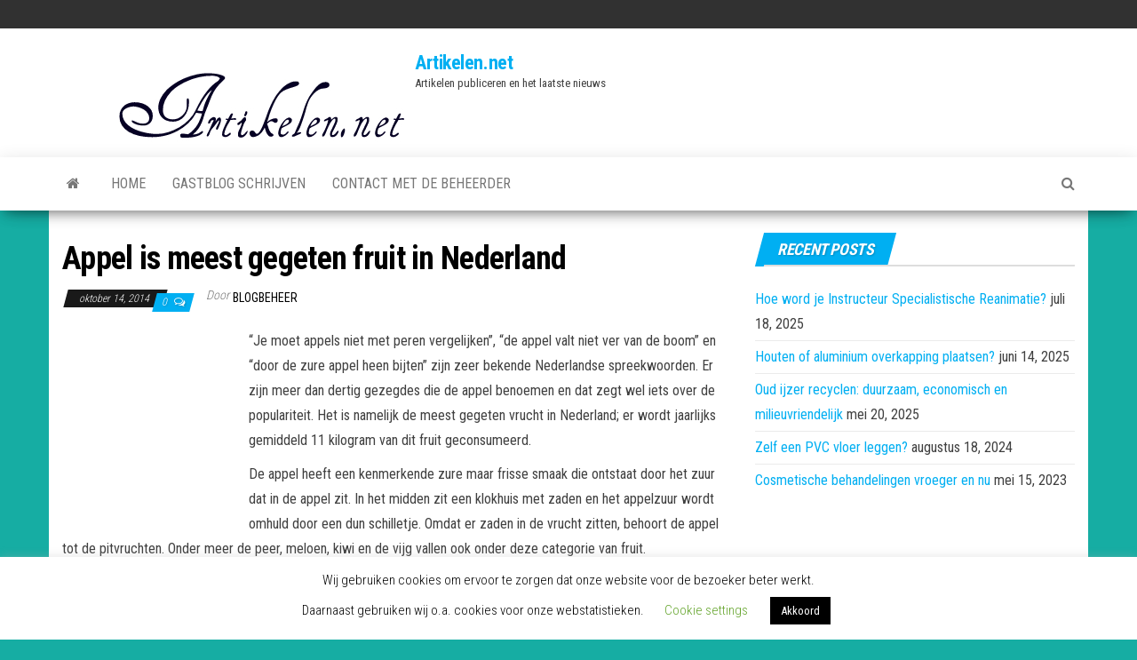

--- FILE ---
content_type: text/html; charset=UTF-8
request_url: https://www.artikelen.net/appel-meest-gegeten-fruit-nederland/
body_size: 15901
content:
<!DOCTYPE html>
<html dir="ltr" lang="nl-NL" prefix="og: https://ogp.me/ns#">
    <head>
        <meta http-equiv="content-type" content="text/html; charset=UTF-8" />
        <meta http-equiv="X-UA-Compatible" content="IE=edge">
        <meta name="viewport" content="width=device-width, initial-scale=1">
        <link rel="pingback" href="https://www.artikelen.net/xmlrpc.php" />
        
        <!--noptimize-->
        <script type = "text/javascript">

            // 
            // Get screen dimensions, device pixel ration and set in a cookie.
            // 
            
                            var screen_width = screen.width;
            
            var devicePixelRatio = window.devicePixelRatio ? window.devicePixelRatio : 1;

            document.cookie = 'resolution=' + screen_width + ',' + devicePixelRatio + '; SameSite=Strict; path=/';

        </script> 
        <!--/noptimize--> <title>Appel is meest gegeten fruit in Nederland | Artikelen.net</title>

		<!-- All in One SEO 4.9.1.1 - aioseo.com -->
	<meta name="robots" content="max-image-preview:large" />
	<meta name="author" content="Blogbeheer"/>
	<link rel="canonical" href="https://www.artikelen.net/appel-meest-gegeten-fruit-nederland/" />
	<meta name="generator" content="All in One SEO (AIOSEO) 4.9.1.1" />
		<meta property="og:locale" content="nl_NL" />
		<meta property="og:site_name" content="Artikelen.net | Artikelen publiceren en het laatste nieuws" />
		<meta property="og:type" content="article" />
		<meta property="og:title" content="Appel is meest gegeten fruit in Nederland | Artikelen.net" />
		<meta property="og:url" content="https://www.artikelen.net/appel-meest-gegeten-fruit-nederland/" />
		<meta property="og:image" content="https://www.artikelen.net/wp-content/uploads/2018/05/New-Project-2.jpg" />
		<meta property="og:image:secure_url" content="https://www.artikelen.net/wp-content/uploads/2018/05/New-Project-2.jpg" />
		<meta property="article:published_time" content="2014-10-14T05:00:46+00:00" />
		<meta property="article:modified_time" content="2014-10-14T05:00:46+00:00" />
		<meta name="twitter:card" content="summary" />
		<meta name="twitter:title" content="Appel is meest gegeten fruit in Nederland | Artikelen.net" />
		<meta name="twitter:image" content="https://www.artikelen.net/wp-content/uploads/2018/05/New-Project-2.jpg" />
		<script type="application/ld+json" class="aioseo-schema">
			{"@context":"https:\/\/schema.org","@graph":[{"@type":"Article","@id":"https:\/\/www.artikelen.net\/appel-meest-gegeten-fruit-nederland\/#article","name":"Appel is meest gegeten fruit in Nederland | Artikelen.net","headline":"Appel is meest gegeten fruit in Nederland","author":{"@id":"https:\/\/www.artikelen.net\/author\/blogbeheer\/#author"},"publisher":{"@id":"https:\/\/www.artikelen.net\/#organization"},"image":{"@type":"ImageObject","url":"https:\/\/www.artikelen.net\/wp-content\/uploads\/2018\/05\/New-Project-2.jpg","@id":"https:\/\/www.artikelen.net\/#articleImage","width":397,"height":105},"datePublished":"2014-10-14T05:00:46+00:00","dateModified":"2014-10-14T05:00:46+00:00","inLanguage":"nl-NL","mainEntityOfPage":{"@id":"https:\/\/www.artikelen.net\/appel-meest-gegeten-fruit-nederland\/#webpage"},"isPartOf":{"@id":"https:\/\/www.artikelen.net\/appel-meest-gegeten-fruit-nederland\/#webpage"},"articleSection":"Recepten"},{"@type":"BreadcrumbList","@id":"https:\/\/www.artikelen.net\/appel-meest-gegeten-fruit-nederland\/#breadcrumblist","itemListElement":[{"@type":"ListItem","@id":"https:\/\/www.artikelen.net#listItem","position":1,"name":"Home","item":"https:\/\/www.artikelen.net","nextItem":{"@type":"ListItem","@id":"https:\/\/www.artikelen.net\/category\/recepten\/#listItem","name":"Recepten"}},{"@type":"ListItem","@id":"https:\/\/www.artikelen.net\/category\/recepten\/#listItem","position":2,"name":"Recepten","item":"https:\/\/www.artikelen.net\/category\/recepten\/","nextItem":{"@type":"ListItem","@id":"https:\/\/www.artikelen.net\/appel-meest-gegeten-fruit-nederland\/#listItem","name":"Appel is meest gegeten fruit in Nederland"},"previousItem":{"@type":"ListItem","@id":"https:\/\/www.artikelen.net#listItem","name":"Home"}},{"@type":"ListItem","@id":"https:\/\/www.artikelen.net\/appel-meest-gegeten-fruit-nederland\/#listItem","position":3,"name":"Appel is meest gegeten fruit in Nederland","previousItem":{"@type":"ListItem","@id":"https:\/\/www.artikelen.net\/category\/recepten\/#listItem","name":"Recepten"}}]},{"@type":"Organization","@id":"https:\/\/www.artikelen.net\/#organization","name":"Artikelen.net","description":"Artikelen publiceren en het laatste nieuws","url":"https:\/\/www.artikelen.net\/","logo":{"@type":"ImageObject","url":"https:\/\/www.artikelen.net\/wp-content\/uploads\/2018\/05\/New-Project-2.jpg","@id":"https:\/\/www.artikelen.net\/appel-meest-gegeten-fruit-nederland\/#organizationLogo","width":397,"height":105},"image":{"@id":"https:\/\/www.artikelen.net\/appel-meest-gegeten-fruit-nederland\/#organizationLogo"}},{"@type":"Person","@id":"https:\/\/www.artikelen.net\/author\/blogbeheer\/#author","url":"https:\/\/www.artikelen.net\/author\/blogbeheer\/","name":"Blogbeheer","image":{"@type":"ImageObject","@id":"https:\/\/www.artikelen.net\/appel-meest-gegeten-fruit-nederland\/#authorImage","url":"https:\/\/secure.gravatar.com\/avatar\/5e5a5999608ed3caf994d9a6b2bec684e97196afd0493d7c4e5f538cf879ba59?s=96&d=mm&r=g","width":96,"height":96,"caption":"Blogbeheer"}},{"@type":"WebPage","@id":"https:\/\/www.artikelen.net\/appel-meest-gegeten-fruit-nederland\/#webpage","url":"https:\/\/www.artikelen.net\/appel-meest-gegeten-fruit-nederland\/","name":"Appel is meest gegeten fruit in Nederland | Artikelen.net","inLanguage":"nl-NL","isPartOf":{"@id":"https:\/\/www.artikelen.net\/#website"},"breadcrumb":{"@id":"https:\/\/www.artikelen.net\/appel-meest-gegeten-fruit-nederland\/#breadcrumblist"},"author":{"@id":"https:\/\/www.artikelen.net\/author\/blogbeheer\/#author"},"creator":{"@id":"https:\/\/www.artikelen.net\/author\/blogbeheer\/#author"},"datePublished":"2014-10-14T05:00:46+00:00","dateModified":"2014-10-14T05:00:46+00:00"},{"@type":"WebSite","@id":"https:\/\/www.artikelen.net\/#website","url":"https:\/\/www.artikelen.net\/","name":"Artikelen.net","description":"Artikelen publiceren en het laatste nieuws","inLanguage":"nl-NL","publisher":{"@id":"https:\/\/www.artikelen.net\/#organization"}}]}
		</script>
		<!-- All in One SEO -->

<link rel='dns-prefetch' href='//fonts.googleapis.com' />
<link rel="alternate" type="application/rss+xml" title="Artikelen.net &raquo; feed" href="https://www.artikelen.net/feed/" />
<link rel="alternate" type="application/rss+xml" title="Artikelen.net &raquo; reacties feed" href="https://www.artikelen.net/comments/feed/" />
<link rel="alternate" type="application/rss+xml" title="Artikelen.net &raquo; Appel is meest gegeten fruit in Nederland reacties feed" href="https://www.artikelen.net/appel-meest-gegeten-fruit-nederland/feed/" />
<link rel="alternate" title="oEmbed (JSON)" type="application/json+oembed" href="https://www.artikelen.net/wp-json/oembed/1.0/embed?url=https%3A%2F%2Fwww.artikelen.net%2Fappel-meest-gegeten-fruit-nederland%2F" />
<link rel="alternate" title="oEmbed (XML)" type="text/xml+oembed" href="https://www.artikelen.net/wp-json/oembed/1.0/embed?url=https%3A%2F%2Fwww.artikelen.net%2Fappel-meest-gegeten-fruit-nederland%2F&#038;format=xml" />
<style id='wp-img-auto-sizes-contain-inline-css' type='text/css'>
img:is([sizes=auto i],[sizes^="auto," i]){contain-intrinsic-size:3000px 1500px}
/*# sourceURL=wp-img-auto-sizes-contain-inline-css */
</style>
<style id='wp-emoji-styles-inline-css' type='text/css'>

	img.wp-smiley, img.emoji {
		display: inline !important;
		border: none !important;
		box-shadow: none !important;
		height: 1em !important;
		width: 1em !important;
		margin: 0 0.07em !important;
		vertical-align: -0.1em !important;
		background: none !important;
		padding: 0 !important;
	}
/*# sourceURL=wp-emoji-styles-inline-css */
</style>
<style id='wp-block-library-inline-css' type='text/css'>
:root{--wp-block-synced-color:#7a00df;--wp-block-synced-color--rgb:122,0,223;--wp-bound-block-color:var(--wp-block-synced-color);--wp-editor-canvas-background:#ddd;--wp-admin-theme-color:#007cba;--wp-admin-theme-color--rgb:0,124,186;--wp-admin-theme-color-darker-10:#006ba1;--wp-admin-theme-color-darker-10--rgb:0,107,160.5;--wp-admin-theme-color-darker-20:#005a87;--wp-admin-theme-color-darker-20--rgb:0,90,135;--wp-admin-border-width-focus:2px}@media (min-resolution:192dpi){:root{--wp-admin-border-width-focus:1.5px}}.wp-element-button{cursor:pointer}:root .has-very-light-gray-background-color{background-color:#eee}:root .has-very-dark-gray-background-color{background-color:#313131}:root .has-very-light-gray-color{color:#eee}:root .has-very-dark-gray-color{color:#313131}:root .has-vivid-green-cyan-to-vivid-cyan-blue-gradient-background{background:linear-gradient(135deg,#00d084,#0693e3)}:root .has-purple-crush-gradient-background{background:linear-gradient(135deg,#34e2e4,#4721fb 50%,#ab1dfe)}:root .has-hazy-dawn-gradient-background{background:linear-gradient(135deg,#faaca8,#dad0ec)}:root .has-subdued-olive-gradient-background{background:linear-gradient(135deg,#fafae1,#67a671)}:root .has-atomic-cream-gradient-background{background:linear-gradient(135deg,#fdd79a,#004a59)}:root .has-nightshade-gradient-background{background:linear-gradient(135deg,#330968,#31cdcf)}:root .has-midnight-gradient-background{background:linear-gradient(135deg,#020381,#2874fc)}:root{--wp--preset--font-size--normal:16px;--wp--preset--font-size--huge:42px}.has-regular-font-size{font-size:1em}.has-larger-font-size{font-size:2.625em}.has-normal-font-size{font-size:var(--wp--preset--font-size--normal)}.has-huge-font-size{font-size:var(--wp--preset--font-size--huge)}.has-text-align-center{text-align:center}.has-text-align-left{text-align:left}.has-text-align-right{text-align:right}.has-fit-text{white-space:nowrap!important}#end-resizable-editor-section{display:none}.aligncenter{clear:both}.items-justified-left{justify-content:flex-start}.items-justified-center{justify-content:center}.items-justified-right{justify-content:flex-end}.items-justified-space-between{justify-content:space-between}.screen-reader-text{border:0;clip-path:inset(50%);height:1px;margin:-1px;overflow:hidden;padding:0;position:absolute;width:1px;word-wrap:normal!important}.screen-reader-text:focus{background-color:#ddd;clip-path:none;color:#444;display:block;font-size:1em;height:auto;left:5px;line-height:normal;padding:15px 23px 14px;text-decoration:none;top:5px;width:auto;z-index:100000}html :where(.has-border-color){border-style:solid}html :where([style*=border-top-color]){border-top-style:solid}html :where([style*=border-right-color]){border-right-style:solid}html :where([style*=border-bottom-color]){border-bottom-style:solid}html :where([style*=border-left-color]){border-left-style:solid}html :where([style*=border-width]){border-style:solid}html :where([style*=border-top-width]){border-top-style:solid}html :where([style*=border-right-width]){border-right-style:solid}html :where([style*=border-bottom-width]){border-bottom-style:solid}html :where([style*=border-left-width]){border-left-style:solid}html :where(img[class*=wp-image-]){height:auto;max-width:100%}:where(figure){margin:0 0 1em}html :where(.is-position-sticky){--wp-admin--admin-bar--position-offset:var(--wp-admin--admin-bar--height,0px)}@media screen and (max-width:600px){html :where(.is-position-sticky){--wp-admin--admin-bar--position-offset:0px}}

/*# sourceURL=wp-block-library-inline-css */
</style><style id='global-styles-inline-css' type='text/css'>
:root{--wp--preset--aspect-ratio--square: 1;--wp--preset--aspect-ratio--4-3: 4/3;--wp--preset--aspect-ratio--3-4: 3/4;--wp--preset--aspect-ratio--3-2: 3/2;--wp--preset--aspect-ratio--2-3: 2/3;--wp--preset--aspect-ratio--16-9: 16/9;--wp--preset--aspect-ratio--9-16: 9/16;--wp--preset--color--black: #000000;--wp--preset--color--cyan-bluish-gray: #abb8c3;--wp--preset--color--white: #ffffff;--wp--preset--color--pale-pink: #f78da7;--wp--preset--color--vivid-red: #cf2e2e;--wp--preset--color--luminous-vivid-orange: #ff6900;--wp--preset--color--luminous-vivid-amber: #fcb900;--wp--preset--color--light-green-cyan: #7bdcb5;--wp--preset--color--vivid-green-cyan: #00d084;--wp--preset--color--pale-cyan-blue: #8ed1fc;--wp--preset--color--vivid-cyan-blue: #0693e3;--wp--preset--color--vivid-purple: #9b51e0;--wp--preset--gradient--vivid-cyan-blue-to-vivid-purple: linear-gradient(135deg,rgb(6,147,227) 0%,rgb(155,81,224) 100%);--wp--preset--gradient--light-green-cyan-to-vivid-green-cyan: linear-gradient(135deg,rgb(122,220,180) 0%,rgb(0,208,130) 100%);--wp--preset--gradient--luminous-vivid-amber-to-luminous-vivid-orange: linear-gradient(135deg,rgb(252,185,0) 0%,rgb(255,105,0) 100%);--wp--preset--gradient--luminous-vivid-orange-to-vivid-red: linear-gradient(135deg,rgb(255,105,0) 0%,rgb(207,46,46) 100%);--wp--preset--gradient--very-light-gray-to-cyan-bluish-gray: linear-gradient(135deg,rgb(238,238,238) 0%,rgb(169,184,195) 100%);--wp--preset--gradient--cool-to-warm-spectrum: linear-gradient(135deg,rgb(74,234,220) 0%,rgb(151,120,209) 20%,rgb(207,42,186) 40%,rgb(238,44,130) 60%,rgb(251,105,98) 80%,rgb(254,248,76) 100%);--wp--preset--gradient--blush-light-purple: linear-gradient(135deg,rgb(255,206,236) 0%,rgb(152,150,240) 100%);--wp--preset--gradient--blush-bordeaux: linear-gradient(135deg,rgb(254,205,165) 0%,rgb(254,45,45) 50%,rgb(107,0,62) 100%);--wp--preset--gradient--luminous-dusk: linear-gradient(135deg,rgb(255,203,112) 0%,rgb(199,81,192) 50%,rgb(65,88,208) 100%);--wp--preset--gradient--pale-ocean: linear-gradient(135deg,rgb(255,245,203) 0%,rgb(182,227,212) 50%,rgb(51,167,181) 100%);--wp--preset--gradient--electric-grass: linear-gradient(135deg,rgb(202,248,128) 0%,rgb(113,206,126) 100%);--wp--preset--gradient--midnight: linear-gradient(135deg,rgb(2,3,129) 0%,rgb(40,116,252) 100%);--wp--preset--font-size--small: 13px;--wp--preset--font-size--medium: 20px;--wp--preset--font-size--large: 36px;--wp--preset--font-size--x-large: 42px;--wp--preset--spacing--20: 0.44rem;--wp--preset--spacing--30: 0.67rem;--wp--preset--spacing--40: 1rem;--wp--preset--spacing--50: 1.5rem;--wp--preset--spacing--60: 2.25rem;--wp--preset--spacing--70: 3.38rem;--wp--preset--spacing--80: 5.06rem;--wp--preset--shadow--natural: 6px 6px 9px rgba(0, 0, 0, 0.2);--wp--preset--shadow--deep: 12px 12px 50px rgba(0, 0, 0, 0.4);--wp--preset--shadow--sharp: 6px 6px 0px rgba(0, 0, 0, 0.2);--wp--preset--shadow--outlined: 6px 6px 0px -3px rgb(255, 255, 255), 6px 6px rgb(0, 0, 0);--wp--preset--shadow--crisp: 6px 6px 0px rgb(0, 0, 0);}:where(.is-layout-flex){gap: 0.5em;}:where(.is-layout-grid){gap: 0.5em;}body .is-layout-flex{display: flex;}.is-layout-flex{flex-wrap: wrap;align-items: center;}.is-layout-flex > :is(*, div){margin: 0;}body .is-layout-grid{display: grid;}.is-layout-grid > :is(*, div){margin: 0;}:where(.wp-block-columns.is-layout-flex){gap: 2em;}:where(.wp-block-columns.is-layout-grid){gap: 2em;}:where(.wp-block-post-template.is-layout-flex){gap: 1.25em;}:where(.wp-block-post-template.is-layout-grid){gap: 1.25em;}.has-black-color{color: var(--wp--preset--color--black) !important;}.has-cyan-bluish-gray-color{color: var(--wp--preset--color--cyan-bluish-gray) !important;}.has-white-color{color: var(--wp--preset--color--white) !important;}.has-pale-pink-color{color: var(--wp--preset--color--pale-pink) !important;}.has-vivid-red-color{color: var(--wp--preset--color--vivid-red) !important;}.has-luminous-vivid-orange-color{color: var(--wp--preset--color--luminous-vivid-orange) !important;}.has-luminous-vivid-amber-color{color: var(--wp--preset--color--luminous-vivid-amber) !important;}.has-light-green-cyan-color{color: var(--wp--preset--color--light-green-cyan) !important;}.has-vivid-green-cyan-color{color: var(--wp--preset--color--vivid-green-cyan) !important;}.has-pale-cyan-blue-color{color: var(--wp--preset--color--pale-cyan-blue) !important;}.has-vivid-cyan-blue-color{color: var(--wp--preset--color--vivid-cyan-blue) !important;}.has-vivid-purple-color{color: var(--wp--preset--color--vivid-purple) !important;}.has-black-background-color{background-color: var(--wp--preset--color--black) !important;}.has-cyan-bluish-gray-background-color{background-color: var(--wp--preset--color--cyan-bluish-gray) !important;}.has-white-background-color{background-color: var(--wp--preset--color--white) !important;}.has-pale-pink-background-color{background-color: var(--wp--preset--color--pale-pink) !important;}.has-vivid-red-background-color{background-color: var(--wp--preset--color--vivid-red) !important;}.has-luminous-vivid-orange-background-color{background-color: var(--wp--preset--color--luminous-vivid-orange) !important;}.has-luminous-vivid-amber-background-color{background-color: var(--wp--preset--color--luminous-vivid-amber) !important;}.has-light-green-cyan-background-color{background-color: var(--wp--preset--color--light-green-cyan) !important;}.has-vivid-green-cyan-background-color{background-color: var(--wp--preset--color--vivid-green-cyan) !important;}.has-pale-cyan-blue-background-color{background-color: var(--wp--preset--color--pale-cyan-blue) !important;}.has-vivid-cyan-blue-background-color{background-color: var(--wp--preset--color--vivid-cyan-blue) !important;}.has-vivid-purple-background-color{background-color: var(--wp--preset--color--vivid-purple) !important;}.has-black-border-color{border-color: var(--wp--preset--color--black) !important;}.has-cyan-bluish-gray-border-color{border-color: var(--wp--preset--color--cyan-bluish-gray) !important;}.has-white-border-color{border-color: var(--wp--preset--color--white) !important;}.has-pale-pink-border-color{border-color: var(--wp--preset--color--pale-pink) !important;}.has-vivid-red-border-color{border-color: var(--wp--preset--color--vivid-red) !important;}.has-luminous-vivid-orange-border-color{border-color: var(--wp--preset--color--luminous-vivid-orange) !important;}.has-luminous-vivid-amber-border-color{border-color: var(--wp--preset--color--luminous-vivid-amber) !important;}.has-light-green-cyan-border-color{border-color: var(--wp--preset--color--light-green-cyan) !important;}.has-vivid-green-cyan-border-color{border-color: var(--wp--preset--color--vivid-green-cyan) !important;}.has-pale-cyan-blue-border-color{border-color: var(--wp--preset--color--pale-cyan-blue) !important;}.has-vivid-cyan-blue-border-color{border-color: var(--wp--preset--color--vivid-cyan-blue) !important;}.has-vivid-purple-border-color{border-color: var(--wp--preset--color--vivid-purple) !important;}.has-vivid-cyan-blue-to-vivid-purple-gradient-background{background: var(--wp--preset--gradient--vivid-cyan-blue-to-vivid-purple) !important;}.has-light-green-cyan-to-vivid-green-cyan-gradient-background{background: var(--wp--preset--gradient--light-green-cyan-to-vivid-green-cyan) !important;}.has-luminous-vivid-amber-to-luminous-vivid-orange-gradient-background{background: var(--wp--preset--gradient--luminous-vivid-amber-to-luminous-vivid-orange) !important;}.has-luminous-vivid-orange-to-vivid-red-gradient-background{background: var(--wp--preset--gradient--luminous-vivid-orange-to-vivid-red) !important;}.has-very-light-gray-to-cyan-bluish-gray-gradient-background{background: var(--wp--preset--gradient--very-light-gray-to-cyan-bluish-gray) !important;}.has-cool-to-warm-spectrum-gradient-background{background: var(--wp--preset--gradient--cool-to-warm-spectrum) !important;}.has-blush-light-purple-gradient-background{background: var(--wp--preset--gradient--blush-light-purple) !important;}.has-blush-bordeaux-gradient-background{background: var(--wp--preset--gradient--blush-bordeaux) !important;}.has-luminous-dusk-gradient-background{background: var(--wp--preset--gradient--luminous-dusk) !important;}.has-pale-ocean-gradient-background{background: var(--wp--preset--gradient--pale-ocean) !important;}.has-electric-grass-gradient-background{background: var(--wp--preset--gradient--electric-grass) !important;}.has-midnight-gradient-background{background: var(--wp--preset--gradient--midnight) !important;}.has-small-font-size{font-size: var(--wp--preset--font-size--small) !important;}.has-medium-font-size{font-size: var(--wp--preset--font-size--medium) !important;}.has-large-font-size{font-size: var(--wp--preset--font-size--large) !important;}.has-x-large-font-size{font-size: var(--wp--preset--font-size--x-large) !important;}
/*# sourceURL=global-styles-inline-css */
</style>

<style id='classic-theme-styles-inline-css' type='text/css'>
/*! This file is auto-generated */
.wp-block-button__link{color:#fff;background-color:#32373c;border-radius:9999px;box-shadow:none;text-decoration:none;padding:calc(.667em + 2px) calc(1.333em + 2px);font-size:1.125em}.wp-block-file__button{background:#32373c;color:#fff;text-decoration:none}
/*# sourceURL=/wp-includes/css/classic-themes.min.css */
</style>
<link rel='stylesheet' id='cookie-law-info-css' href='https://www.artikelen.net/wp-content/plugins/cookie-law-info/legacy/public/css/cookie-law-info-public.css?ver=3.3.8' type='text/css' media='all' />
<link rel='stylesheet' id='cookie-law-info-gdpr-css' href='https://www.artikelen.net/wp-content/plugins/cookie-law-info/legacy/public/css/cookie-law-info-gdpr.css?ver=3.3.8' type='text/css' media='all' />
<link rel='stylesheet' id='mks_shortcodes_fntawsm_css-css' href='https://www.artikelen.net/wp-content/plugins/meks-flexible-shortcodes/css/font-awesome/css/font-awesome.min.css?ver=1.3.8' type='text/css' media='screen' />
<link rel='stylesheet' id='mks_shortcodes_simple_line_icons-css' href='https://www.artikelen.net/wp-content/plugins/meks-flexible-shortcodes/css/simple-line/simple-line-icons.css?ver=1.3.8' type='text/css' media='screen' />
<link rel='stylesheet' id='mks_shortcodes_css-css' href='https://www.artikelen.net/wp-content/plugins/meks-flexible-shortcodes/css/style.css?ver=1.3.8' type='text/css' media='screen' />
<link rel='stylesheet' id='envo-magazine-fonts-css' href='https://fonts.googleapis.com/css?family=Roboto+Condensed%3A300%2C400%2C700&#038;subset=latin%2Clatin-ext' type='text/css' media='all' />
<link rel='stylesheet' id='bootstrap-css' href='https://www.artikelen.net/wp-content/themes/envo-magazine/css/bootstrap.css?ver=3.3.7' type='text/css' media='all' />
<link rel='stylesheet' id='envo-magazine-stylesheet-css' href='https://www.artikelen.net/wp-content/themes/envo-magazine/style.css?ver=1.3.12' type='text/css' media='all' />
<link rel='stylesheet' id='font-awesome-css' href='https://www.artikelen.net/wp-content/themes/envo-magazine/css/font-awesome.min.css?ver=4.7.0' type='text/css' media='all' />
<link rel='stylesheet' id='meks-ads-widget-css' href='https://www.artikelen.net/wp-content/plugins/meks-easy-ads-widget/css/style.css?ver=2.0.9' type='text/css' media='all' />
<link rel='stylesheet' id='meks-themeforest-widget-css' href='https://www.artikelen.net/wp-content/plugins/meks-themeforest-smart-widget/css/style.css?ver=1.6' type='text/css' media='all' />
<script type="text/javascript" src="https://www.artikelen.net/wp-includes/js/jquery/jquery.min.js?ver=3.7.1" id="jquery-core-js"></script>
<script type="text/javascript" src="https://www.artikelen.net/wp-includes/js/jquery/jquery-migrate.min.js?ver=3.4.1" id="jquery-migrate-js"></script>
<script type="text/javascript" id="jquery-js-after">
/* <![CDATA[ */
jQuery(document).ready(function() {
	jQuery(".28fe44d0db627046d4da2392b99c1272").click(function() {
		jQuery.post(
			"https://www.artikelen.net/wp-admin/admin-ajax.php", {
				"action": "quick_adsense_onpost_ad_click",
				"quick_adsense_onpost_ad_index": jQuery(this).attr("data-index"),
				"quick_adsense_nonce": "c852dab33b",
			}, function(response) { }
		);
	});
});

//# sourceURL=jquery-js-after
/* ]]> */
</script>
<script type="text/javascript" id="cookie-law-info-js-extra">
/* <![CDATA[ */
var Cli_Data = {"nn_cookie_ids":[],"cookielist":[],"non_necessary_cookies":[],"ccpaEnabled":"","ccpaRegionBased":"","ccpaBarEnabled":"","strictlyEnabled":["necessary","obligatoire"],"ccpaType":"gdpr","js_blocking":"","custom_integration":"","triggerDomRefresh":"","secure_cookies":""};
var cli_cookiebar_settings = {"animate_speed_hide":"500","animate_speed_show":"500","background":"#FFF","border":"#b1a6a6c2","border_on":"","button_1_button_colour":"#000","button_1_button_hover":"#000000","button_1_link_colour":"#fff","button_1_as_button":"1","button_1_new_win":"","button_2_button_colour":"#333","button_2_button_hover":"#292929","button_2_link_colour":"#444","button_2_as_button":"","button_2_hidebar":"","button_3_button_colour":"#000","button_3_button_hover":"#000000","button_3_link_colour":"#fff","button_3_as_button":"1","button_3_new_win":"","button_4_button_colour":"#000","button_4_button_hover":"#000000","button_4_link_colour":"#62a329","button_4_as_button":"","button_7_button_colour":"#61a229","button_7_button_hover":"#4e8221","button_7_link_colour":"#fff","button_7_as_button":"1","button_7_new_win":"","font_family":"inherit","header_fix":"","notify_animate_hide":"1","notify_animate_show":"","notify_div_id":"#cookie-law-info-bar","notify_position_horizontal":"right","notify_position_vertical":"bottom","scroll_close":"","scroll_close_reload":"","accept_close_reload":"","reject_close_reload":"","showagain_tab":"1","showagain_background":"#fff","showagain_border":"#000","showagain_div_id":"#cookie-law-info-again","showagain_x_position":"100px","text":"#000","show_once_yn":"","show_once":"10000","logging_on":"","as_popup":"","popup_overlay":"1","bar_heading_text":"","cookie_bar_as":"banner","popup_showagain_position":"bottom-right","widget_position":"left"};
var log_object = {"ajax_url":"https://www.artikelen.net/wp-admin/admin-ajax.php"};
//# sourceURL=cookie-law-info-js-extra
/* ]]> */
</script>
<script type="text/javascript" src="https://www.artikelen.net/wp-content/plugins/cookie-law-info/legacy/public/js/cookie-law-info-public.js?ver=3.3.8" id="cookie-law-info-js"></script>
<link rel="https://api.w.org/" href="https://www.artikelen.net/wp-json/" /><link rel="alternate" title="JSON" type="application/json" href="https://www.artikelen.net/wp-json/wp/v2/posts/593" /><link rel="EditURI" type="application/rsd+xml" title="RSD" href="https://www.artikelen.net/xmlrpc.php?rsd" />

<link rel='shortlink' href='https://www.artikelen.net/?p=593' />
<script type="text/javascript">var ajaxurl = "https://www.artikelen.net/wp-admin/admin-ajax.php";</script><!-- auto ad code generated by Easy Google AdSense plugin v1.0.13 --><script async src="https://pagead2.googlesyndication.com/pagead/js/adsbygoogle.js?client=ca-pub-4853479855511907" crossorigin="anonymous"></script><!-- Easy Google AdSense plugin -->	<link rel="preconnect" href="https://fonts.googleapis.com">
	<link rel="preconnect" href="https://fonts.gstatic.com">
	<style type="text/css" id="custom-background-css">
body.custom-background { background-color: #16ada3; }
</style>
	<link rel="icon" href="https://www.artikelen.net/wp-content/uploads/2018/05/cropped-favicon-32x32.jpg" sizes="32x32" />
<link rel="icon" href="https://www.artikelen.net/wp-content/uploads/2018/05/cropped-favicon-192x192.jpg" sizes="192x192" />
<link rel="apple-touch-icon" href="https://www.artikelen.net/wp-content/uploads/2018/05/cropped-favicon-180x180.jpg" />
<meta name="msapplication-TileImage" content="https://www.artikelen.net/wp-content/uploads/2018/05/cropped-favicon-270x270.jpg" />
	<style id="egf-frontend-styles" type="text/css">
		p {} h1 {} h2 {} h3 {} h4 {} h5 {} h6 {} 	</style>
	    </head>
    <body id="blog" class="wp-singular post-template-default single single-post postid-593 single-format-standard custom-background wp-custom-logo wp-theme-envo-magazine">
        <a class="skip-link screen-reader-text" href="#site-content">Ga naar de inhoud</a>            <div class="top-menu" >
        <nav id="top-navigation" class="navbar navbar-inverse bg-dark">     
            <div class="container">   
                <div class="navbar-header">
                    <button type="button" class="navbar-toggle" data-toggle="collapse" data-target=".navbar-2-collapse">
                        <span class="sr-only">Navigatie in-/uitklappen</span>
                        <span class="icon-bar"></span>
                        <span class="icon-bar"></span>
                        <span class="icon-bar"></span>
                    </button>
                </div>
                <div class="collapse navbar-collapse navbar-2-collapse">
                                    </div>
            </div>    
        </nav> 
    </div>
<div class="site-header container-fluid">
    <div class="container" >
        <div class="row" >
            <div class="site-heading " >
                <div class="site-branding-logo">
                    <a href="https://www.artikelen.net/" class="custom-logo-link" rel="home"><img width="397" height="105" src="https://www.artikelen.net/wp-content/uploads/2018/05/New-Project-2.jpg" class="custom-logo" alt="Artikelen.net" decoding="async" srcset="https://www.artikelen.net/wp-content/uploads/2018/05/New-Project-2.jpg 397w, https://www.artikelen.net/wp-content/uploads/2018/05/New-Project-2-300x79.jpg 300w" sizes="(max-width: 397px) 100vw, 397px" /></a>                </div>
                <div class="site-branding-text">
                                            <p class="site-title"><a href="https://www.artikelen.net/" rel="home">Artikelen.net</a></p>
                    
                                            <p class="site-description">
                            Artikelen publiceren en het laatste nieuws                        </p>
                                    </div><!-- .site-branding-text -->
            </div>
            	
        </div>
    </div>
</div>
 
<div class="main-menu">
    <nav id="site-navigation" class="navbar navbar-default">     
        <div class="container">   
            <div class="navbar-header">
                                <button id="main-menu-panel" class="open-panel visible-xs" data-panel="main-menu-panel">
                        <span></span>
                        <span></span>
                        <span></span>
                    </button>
                            </div> 
                        <ul class="nav navbar-nav search-icon navbar-left hidden-xs">
                <li class="home-icon">
                    <a href="https://www.artikelen.net/" title="Artikelen.net">
                        <i class="fa fa-home"></i>
                    </a>
                </li>
            </ul>
            <div class="menu-container"><ul id="menu-main-menu" class="nav navbar-nav navbar-left"><li itemscope="itemscope" itemtype="https://www.schema.org/SiteNavigationElement" id="menu-item-2041" class="menu-item menu-item-type-post_type menu-item-object-page current_page_parent menu-item-2041"><a title="Home" href="https://www.artikelen.net/home-2/">Home</a></li>
<li itemscope="itemscope" itemtype="https://www.schema.org/SiteNavigationElement" id="menu-item-2152" class="menu-item menu-item-type-post_type menu-item-object-page menu-item-2152"><a title="Gastblog schrijven" href="https://www.artikelen.net/gastblog-schrijven/">Gastblog schrijven</a></li>
<li itemscope="itemscope" itemtype="https://www.schema.org/SiteNavigationElement" id="menu-item-3123" class="menu-item menu-item-type-post_type menu-item-object-page menu-item-3123"><a title="Contact met de beheerder" href="https://www.artikelen.net/contact-met-de-beheerder/">Contact met de beheerder</a></li>
</ul></div>            <ul class="nav navbar-nav search-icon navbar-right hidden-xs">
                <li class="top-search-icon">
                    <a href="#">
                        <i class="fa fa-search"></i>
                    </a>
                </li>
                <div class="top-search-box">
                    <form role="search" method="get" id="searchform" class="searchform" action="https://www.artikelen.net/">
				<div>
					<label class="screen-reader-text" for="s">Zoeken naar:</label>
					<input type="text" value="" name="s" id="s" />
					<input type="submit" id="searchsubmit" value="Zoeken" />
				</div>
			</form>                </div>
            </ul>
        </div>
            </nav> 
</div>

<div id="site-content" class="container main-container" role="main">
	<div class="page-area">
		
<!-- start content container -->
<!-- start content container -->
<div class="row">      
	<article class="col-md-8">
		                         
				<div class="post-593 post type-post status-publish format-standard hentry category-recepten">
										<h1 class="single-title">Appel is meest gegeten fruit in Nederland</h1>						<span class="posted-date">
		oktober 14, 2014	</span>
	<span class="comments-meta">
						<a href="https://www.artikelen.net/appel-meest-gegeten-fruit-nederland/#comments" rel="nofollow" title="Reageer opAppel is meest gegeten fruit in Nederland">
					0				</a>
					<i class="fa fa-comments-o"></i>
	</span>
								<span class="author-meta">
			<span class="author-meta-by">Door</span>
			<a href="https://www.artikelen.net/author/blogbeheer/">
				Blogbeheer			</a>
		</span>
						<div class="single-content"> 
						<div class="single-entry-summary">
							 
							<div class="28fe44d0db627046d4da2392b99c1272" data-index="1" style="float: left; margin: 10px 10px 10px 0;">
<script async src="//pagead2.googlesyndication.com/pagead/js/adsbygoogle.js"></script>
<!-- 200x200, gemaakt 22-10-09 Kinderhoek -->
<ins class="adsbygoogle"
     style="display:inline-block;width:200px;height:200px"
     data-ad-client="ca-pub-4853479855511907"
     data-ad-slot="1830243863"></ins>
<script>
(adsbygoogle = window.adsbygoogle || []).push({});
</script>
</div>
<p>“Je moet appels niet met peren vergelijken”, “de appel valt niet ver van de boom” en “door de zure appel heen bijten” zijn zeer bekende Nederlandse spreekwoorden. Er zijn meer dan dertig gezegdes die de appel benoemen en dat zegt wel iets over de populariteit. Het is namelijk de meest gegeten vrucht in Nederland; er wordt jaarlijks gemiddeld 11 kilogram van dit fruit geconsumeerd.</p>
<p>De appel heeft een kenmerkende zure maar frisse smaak die ontstaat door het zuur dat in de appel zit. In het midden zit een klokhuis met zaden en het appelzuur wordt omhuld door een dun schilletje. Omdat er zaden in de vrucht zitten, behoort de appel tot de pitvruchten. Onder meer de peer, meloen, kiwi en de vijg vallen ook onder deze categorie van fruit.</p>
<h2>Nederland, land van de appel?</h2>
<p>Hoewel veel vruchten niet kunnen groeien in Nederland is het klimaat wel degelijk geschikt voor pitvruchten zoals appels en peren. In Utrecht, Flevoland, Noord-Holland en Zeeland wordt geteeld, maar de grootste hoeveelheid komt vanuit de Betuwe. Het overgrote deel van de 365 miljoen kilo appels die in Nederland groeit, wordt geëxporteerd naar het buitenland.</p><div class="28fe44d0db627046d4da2392b99c1272" data-index="2" style="float: right; margin:10px 0 10px 10px;">
<script async src="//pagead2.googlesyndication.com/pagead/js/adsbygoogle.js"></script>
<!-- 200x200, gemaakt 22-10-09 Kinderhoek -->
<ins class="adsbygoogle"
     style="display:inline-block;width:200px;height:200px"
     data-ad-client="ca-pub-4853479855511907"
     data-ad-slot="1830243863"></ins>
<script>
(adsbygoogle = window.adsbygoogle || []).push({});
</script>
</div>
<div class="28fe44d0db627046d4da2392b99c1272" data-index="2" style="float: right; margin:10px 0 10px 10px;">
<script async src="//pagead2.googlesyndication.com/pagead/js/adsbygoogle.js"></script>
<!-- 200x200, gemaakt 22-10-09 Kinderhoek -->
<ins class="adsbygoogle"
     style="display:inline-block;width:200px;height:200px"
     data-ad-client="ca-pub-4853479855511907"
     data-ad-slot="1830243863"></ins>
<script>
(adsbygoogle = window.adsbygoogle || []).push({});
</script>
</div>

<p>Er zijn ook verschillende soorten appels, zo heb je bijvoorbeeld Elstar en Jonagold. Ze zijn vaak net wat anders van smaak of hebben een andere grootte. Elstar appels zijn meestal wat kleiner en worden bijvoorbeeld bij de Albert Heijn verkocht. Overigens wordt dit fruit ook geïmporteerd uit nabijgelegen landen zoals Frankrijk en België en verder uit Afrika, Spanje en Chili.</p>
<h3>Maaltijden met appels</h3>
<p>De kenmerkende appelsmaak is heerlijk om in een voorgerecht of hoofdmaaltijd terug te laten komen. Je kunt bijvoorbeeld voor een feestelijke gelegenheid <a title="appelflappen maken" href="http://appelflappenmaken.nl/">appelflappen maken</a> of appels in een frisse salade verwerken. <a title="rode kool met appel" href="http://rodekoolkoken.nl/rode-kool-met-appel/">Rode kool met appel</a> is een populair gerecht, maar ook wordt de vrucht gegeten bij pannenkoeken, roerbakgerechten of stamppotjes.</p>
<div class="28fe44d0db627046d4da2392b99c1272" data-index="3" style="float: left; margin: 12px 12px 12px 0;">
<script async src="//pagead2.googlesyndication.com/pagead/js/adsbygoogle.js"></script>
<!-- 468x15, gemaakt 28-5-10 Leengoedkoopst -->
<ins class="adsbygoogle"
     style="display:inline-block;width:468px;height:15px"
     data-ad-client="ca-pub-4853479855511907"
     data-ad-slot="5172516097"></ins>
<script>
(adsbygoogle = window.adsbygoogle || []).push({});
</script>
</div>

<div style="font-size: 0px; height: 0px; line-height: 0px; margin: 0; padding: 0; clear: both;"></div><h2 id="related-posts-via-categories-title">Gerelateerd artikel</h2><ul id="related-posts-via-categories-list"><li><a href="https://www.artikelen.net/heerlijke-manieren-om-aardappelen-te-bereiden/" title="Heerlijke manieren om aardappelen te bereiden">Heerlijke manieren om aardappelen te bereiden</a></li><li><a href="https://www.artikelen.net/welke-lekkernijen-staan-het-buitenland-te-wachten/" title="Welke lekkernijen staan in het buitenland te wachten?">Welke lekkernijen staan in het buitenland te wachten?</a></li><li><a href="https://www.artikelen.net/concurrentie-voor-happy-italy-eindhoven/" title="Concurrentie voor Happy Italy in Eindhoven">Concurrentie voor Happy Italy in Eindhoven</a></li><li><a href="https://www.artikelen.net/hoe-gezond-zijn-aardappelen/" title="Hoe gezond zijn aardappelen?">Hoe gezond zijn aardappelen?</a></li><li><a href="https://www.artikelen.net/ananas-blijkt-goed-voor-het-immuunsysteem/" title="Ananas blijkt goed voor het immuunsysteem">Ananas blijkt goed voor het immuunsysteem</a></li><li><a href="https://www.artikelen.net/vis-eten-verkleint-kans-op-gehoorverlies/" title="&#8216;Vis eten verkleint kans op gehoorverlies&#8217;">&#8216;Vis eten verkleint kans op gehoorverlies&#8217;</a></li><li><a href="https://www.artikelen.net/let-ook-op-je-eetgewoonten-tijdens-vakantieperiode/" title="Let ook op je eetgewoonten tijdens vakantieperiode">Let ook op je eetgewoonten tijdens vakantieperiode</a></li></ul> 
							 
						</div><!-- .single-entry-summary -->
												<div class="entry-footer"><div class="cat-links"><span class="space-right">Categorie</span><a href="https://www.artikelen.net/category/recepten/">Recepten</a></div></div>                        <div class="entry-footer"></div>					</div>
							<div class="prev-next-links">
					<div class="arrowLeft">
				<a href="https://www.artikelen.net/ananas-blijkt-goed-voor-het-immuunsysteem/" rel="prev"><i class="fa fa-angle-double-left fa-2x" aria-hidden="true"></i></a>				<div class="prev-next-links-thumb">
					<a href="https://www.artikelen.net/ananas-blijkt-goed-voor-het-immuunsysteem/" rel="prev"></a>				</div>
				<div class="prev-next-links-title">
					<a href="https://www.artikelen.net/ananas-blijkt-goed-voor-het-immuunsysteem/" rel="prev">Ananas blijkt goed voor het immuunsysteem</a>				</div>	
			</div>
			
			<div class="arrowRight">
				<a href="https://www.artikelen.net/hoe-gezond-zijn-aardappelen/" rel="next"><i class="fa fa-angle-double-right fa-2x" aria-hidden="true"></i></a>				<div class="prev-next-links-thumb">
					<a href="https://www.artikelen.net/hoe-gezond-zijn-aardappelen/" rel="next"></a>				</div>
				<div class="prev-next-links-title">
					<a href="https://www.artikelen.net/hoe-gezond-zijn-aardappelen/" rel="next">Hoe gezond zijn aardappelen?</a>				</div>	
			</div>
		
				</div>
													<div class="single-footer">
								<div id="comments" class="comments-template">
			<div id="respond" class="comment-respond">
		<h3 id="reply-title" class="comment-reply-title">Geef een reactie <small><a rel="nofollow" id="cancel-comment-reply-link" href="/appel-meest-gegeten-fruit-nederland/#respond" style="display:none;">Reactie annuleren</a></small></h3><p class="must-log-in">Je moet <a href="https://www.artikelen.net/wp-login.php?redirect_to=https%3A%2F%2Fwww.artikelen.net%2Fappel-meest-gegeten-fruit-nederland%2F"> ingelogd zijn op</a> om een reactie te plaatsen.</p>	</div><!-- #respond -->
		</div>
 
						</div>
									</div>        
			        
		    
	</article> 
		<aside id="sidebar" class="col-md-4">
		
		<div id="recent-posts-3" class="widget widget_recent_entries">
		<div class="widget-title"><h3>Recent Posts</h3></div>
		<ul>
											<li>
					<a href="https://www.artikelen.net/hoe-word-je-instructeur-specialistische-reanimatie/">Hoe word je Instructeur Specialistische Reanimatie?</a>
											<span class="post-date">juli 18, 2025</span>
									</li>
											<li>
					<a href="https://www.artikelen.net/houten-of-aluminium-overkapping-plaatsen/">Houten of aluminium overkapping plaatsen?</a>
											<span class="post-date">juni 14, 2025</span>
									</li>
											<li>
					<a href="https://www.artikelen.net/oud-ijzer-recyclen-duurzaam-economisch-en-milieuvriendelijk/">Oud ijzer recyclen: duurzaam, economisch en milieuvriendelijk</a>
											<span class="post-date">mei 20, 2025</span>
									</li>
											<li>
					<a href="https://www.artikelen.net/zelf-een-pvc-vloer-leggen/">Zelf een PVC vloer leggen?</a>
											<span class="post-date">augustus 18, 2024</span>
									</li>
											<li>
					<a href="https://www.artikelen.net/cosmetische-behandelingen-vroeger-en-nu/">Cosmetische behandelingen vroeger en nu</a>
											<span class="post-date">mei 15, 2023</span>
									</li>
					</ul>

		</div><div id="text-3" class="widget widget_text">			<div class="textwidget"><center><script type="text/javascript">
    google_ad_client = "ca-pub-4853479855511907";
    google_ad_slot = "5549942591";
    google_ad_width = 120;
    google_ad_height = 600;
</script>
<!-- 120x600, gemaakt 10-8-10 Client -->
<script type="text/javascript"
src="//pagead2.googlesyndication.com/pagead/show_ads.js">
</script></center></div>
		</div><div id="archives-2" class="widget widget_archive"><div class="widget-title"><h3>Archieven</h3></div>		<label class="screen-reader-text" for="archives-dropdown-2">Archieven</label>
		<select id="archives-dropdown-2" name="archive-dropdown">
			
			<option value="">Maand selecteren</option>
				<option value='https://www.artikelen.net/2025/07/'> juli 2025 &nbsp;(1)</option>
	<option value='https://www.artikelen.net/2025/06/'> juni 2025 &nbsp;(1)</option>
	<option value='https://www.artikelen.net/2025/05/'> mei 2025 &nbsp;(1)</option>
	<option value='https://www.artikelen.net/2024/08/'> augustus 2024 &nbsp;(1)</option>
	<option value='https://www.artikelen.net/2023/05/'> mei 2023 &nbsp;(1)</option>
	<option value='https://www.artikelen.net/2023/03/'> maart 2023 &nbsp;(2)</option>
	<option value='https://www.artikelen.net/2023/02/'> februari 2023 &nbsp;(1)</option>
	<option value='https://www.artikelen.net/2023/01/'> januari 2023 &nbsp;(2)</option>
	<option value='https://www.artikelen.net/2022/12/'> december 2022 &nbsp;(1)</option>
	<option value='https://www.artikelen.net/2022/11/'> november 2022 &nbsp;(1)</option>
	<option value='https://www.artikelen.net/2022/10/'> oktober 2022 &nbsp;(4)</option>
	<option value='https://www.artikelen.net/2022/08/'> augustus 2022 &nbsp;(1)</option>
	<option value='https://www.artikelen.net/2022/06/'> juni 2022 &nbsp;(1)</option>
	<option value='https://www.artikelen.net/2022/05/'> mei 2022 &nbsp;(2)</option>
	<option value='https://www.artikelen.net/2022/04/'> april 2022 &nbsp;(1)</option>
	<option value='https://www.artikelen.net/2022/01/'> januari 2022 &nbsp;(1)</option>
	<option value='https://www.artikelen.net/2021/12/'> december 2021 &nbsp;(1)</option>
	<option value='https://www.artikelen.net/2021/11/'> november 2021 &nbsp;(1)</option>
	<option value='https://www.artikelen.net/2021/08/'> augustus 2021 &nbsp;(1)</option>
	<option value='https://www.artikelen.net/2021/06/'> juni 2021 &nbsp;(2)</option>
	<option value='https://www.artikelen.net/2021/05/'> mei 2021 &nbsp;(1)</option>
	<option value='https://www.artikelen.net/2021/04/'> april 2021 &nbsp;(1)</option>
	<option value='https://www.artikelen.net/2021/03/'> maart 2021 &nbsp;(2)</option>
	<option value='https://www.artikelen.net/2021/02/'> februari 2021 &nbsp;(2)</option>
	<option value='https://www.artikelen.net/2020/12/'> december 2020 &nbsp;(1)</option>
	<option value='https://www.artikelen.net/2020/11/'> november 2020 &nbsp;(1)</option>
	<option value='https://www.artikelen.net/2020/10/'> oktober 2020 &nbsp;(1)</option>
	<option value='https://www.artikelen.net/2020/08/'> augustus 2020 &nbsp;(2)</option>
	<option value='https://www.artikelen.net/2020/05/'> mei 2020 &nbsp;(2)</option>
	<option value='https://www.artikelen.net/2020/04/'> april 2020 &nbsp;(1)</option>
	<option value='https://www.artikelen.net/2020/03/'> maart 2020 &nbsp;(1)</option>
	<option value='https://www.artikelen.net/2019/12/'> december 2019 &nbsp;(1)</option>
	<option value='https://www.artikelen.net/2019/11/'> november 2019 &nbsp;(1)</option>
	<option value='https://www.artikelen.net/2019/10/'> oktober 2019 &nbsp;(5)</option>
	<option value='https://www.artikelen.net/2019/09/'> september 2019 &nbsp;(2)</option>
	<option value='https://www.artikelen.net/2019/08/'> augustus 2019 &nbsp;(4)</option>
	<option value='https://www.artikelen.net/2019/07/'> juli 2019 &nbsp;(3)</option>
	<option value='https://www.artikelen.net/2019/06/'> juni 2019 &nbsp;(4)</option>
	<option value='https://www.artikelen.net/2019/04/'> april 2019 &nbsp;(3)</option>
	<option value='https://www.artikelen.net/2019/03/'> maart 2019 &nbsp;(4)</option>
	<option value='https://www.artikelen.net/2019/02/'> februari 2019 &nbsp;(1)</option>
	<option value='https://www.artikelen.net/2018/12/'> december 2018 &nbsp;(2)</option>
	<option value='https://www.artikelen.net/2018/11/'> november 2018 &nbsp;(2)</option>
	<option value='https://www.artikelen.net/2018/10/'> oktober 2018 &nbsp;(2)</option>
	<option value='https://www.artikelen.net/2018/09/'> september 2018 &nbsp;(4)</option>
	<option value='https://www.artikelen.net/2018/08/'> augustus 2018 &nbsp;(1)</option>
	<option value='https://www.artikelen.net/2018/07/'> juli 2018 &nbsp;(3)</option>
	<option value='https://www.artikelen.net/2018/05/'> mei 2018 &nbsp;(4)</option>
	<option value='https://www.artikelen.net/2018/04/'> april 2018 &nbsp;(4)</option>
	<option value='https://www.artikelen.net/2018/03/'> maart 2018 &nbsp;(2)</option>
	<option value='https://www.artikelen.net/2018/02/'> februari 2018 &nbsp;(5)</option>
	<option value='https://www.artikelen.net/2018/01/'> januari 2018 &nbsp;(2)</option>
	<option value='https://www.artikelen.net/2017/12/'> december 2017 &nbsp;(2)</option>
	<option value='https://www.artikelen.net/2017/10/'> oktober 2017 &nbsp;(2)</option>
	<option value='https://www.artikelen.net/2017/08/'> augustus 2017 &nbsp;(6)</option>
	<option value='https://www.artikelen.net/2017/07/'> juli 2017 &nbsp;(5)</option>
	<option value='https://www.artikelen.net/2017/06/'> juni 2017 &nbsp;(1)</option>
	<option value='https://www.artikelen.net/2017/05/'> mei 2017 &nbsp;(1)</option>
	<option value='https://www.artikelen.net/2017/04/'> april 2017 &nbsp;(4)</option>
	<option value='https://www.artikelen.net/2017/03/'> maart 2017 &nbsp;(1)</option>
	<option value='https://www.artikelen.net/2017/02/'> februari 2017 &nbsp;(7)</option>
	<option value='https://www.artikelen.net/2017/01/'> januari 2017 &nbsp;(4)</option>
	<option value='https://www.artikelen.net/2016/12/'> december 2016 &nbsp;(5)</option>
	<option value='https://www.artikelen.net/2016/11/'> november 2016 &nbsp;(7)</option>
	<option value='https://www.artikelen.net/2016/10/'> oktober 2016 &nbsp;(4)</option>
	<option value='https://www.artikelen.net/2016/09/'> september 2016 &nbsp;(3)</option>
	<option value='https://www.artikelen.net/2016/08/'> augustus 2016 &nbsp;(8)</option>
	<option value='https://www.artikelen.net/2016/07/'> juli 2016 &nbsp;(3)</option>
	<option value='https://www.artikelen.net/2016/06/'> juni 2016 &nbsp;(4)</option>
	<option value='https://www.artikelen.net/2016/05/'> mei 2016 &nbsp;(1)</option>
	<option value='https://www.artikelen.net/2016/04/'> april 2016 &nbsp;(10)</option>
	<option value='https://www.artikelen.net/2016/03/'> maart 2016 &nbsp;(8)</option>
	<option value='https://www.artikelen.net/2016/02/'> februari 2016 &nbsp;(1)</option>
	<option value='https://www.artikelen.net/2016/01/'> januari 2016 &nbsp;(6)</option>
	<option value='https://www.artikelen.net/2015/12/'> december 2015 &nbsp;(6)</option>
	<option value='https://www.artikelen.net/2015/11/'> november 2015 &nbsp;(11)</option>
	<option value='https://www.artikelen.net/2015/10/'> oktober 2015 &nbsp;(4)</option>
	<option value='https://www.artikelen.net/2015/09/'> september 2015 &nbsp;(5)</option>
	<option value='https://www.artikelen.net/2015/08/'> augustus 2015 &nbsp;(9)</option>
	<option value='https://www.artikelen.net/2015/07/'> juli 2015 &nbsp;(6)</option>
	<option value='https://www.artikelen.net/2015/06/'> juni 2015 &nbsp;(18)</option>
	<option value='https://www.artikelen.net/2015/05/'> mei 2015 &nbsp;(7)</option>
	<option value='https://www.artikelen.net/2015/04/'> april 2015 &nbsp;(15)</option>
	<option value='https://www.artikelen.net/2015/03/'> maart 2015 &nbsp;(27)</option>
	<option value='https://www.artikelen.net/2015/02/'> februari 2015 &nbsp;(17)</option>
	<option value='https://www.artikelen.net/2015/01/'> januari 2015 &nbsp;(20)</option>
	<option value='https://www.artikelen.net/2014/12/'> december 2014 &nbsp;(19)</option>
	<option value='https://www.artikelen.net/2014/11/'> november 2014 &nbsp;(30)</option>
	<option value='https://www.artikelen.net/2014/10/'> oktober 2014 &nbsp;(25)</option>
	<option value='https://www.artikelen.net/2014/09/'> september 2014 &nbsp;(18)</option>
	<option value='https://www.artikelen.net/2014/08/'> augustus 2014 &nbsp;(61)</option>

		</select>

			<script type="text/javascript">
/* <![CDATA[ */

( ( dropdownId ) => {
	const dropdown = document.getElementById( dropdownId );
	function onSelectChange() {
		setTimeout( () => {
			if ( 'escape' === dropdown.dataset.lastkey ) {
				return;
			}
			if ( dropdown.value ) {
				document.location.href = dropdown.value;
			}
		}, 250 );
	}
	function onKeyUp( event ) {
		if ( 'Escape' === event.key ) {
			dropdown.dataset.lastkey = 'escape';
		} else {
			delete dropdown.dataset.lastkey;
		}
	}
	function onClick() {
		delete dropdown.dataset.lastkey;
	}
	dropdown.addEventListener( 'keyup', onKeyUp );
	dropdown.addEventListener( 'click', onClick );
	dropdown.addEventListener( 'change', onSelectChange );
})( "archives-dropdown-2" );

//# sourceURL=WP_Widget_Archives%3A%3Awidget
/* ]]> */
</script>
</div><div id="categories-3" class="widget widget_categories"><div class="widget-title"><h3>Rubrieken</h3></div>
			<ul>
					<li class="cat-item cat-item-498"><a href="https://www.artikelen.net/category/automotive/">Auto</a> (7)
</li>
	<li class="cat-item cat-item-41"><a href="https://www.artikelen.net/category/contacten/">Contacten</a> (5)
</li>
	<li class="cat-item cat-item-616"><a href="https://www.artikelen.net/category/dating/">Dating</a> (1)
</li>
	<li class="cat-item cat-item-3"><a href="https://www.artikelen.net/category/dieren/">Dieren</a> (3)
</li>
	<li class="cat-item cat-item-606"><a href="https://www.artikelen.net/category/entertainment/">Entertainment</a> (6)
</li>
	<li class="cat-item cat-item-539"><a href="https://www.artikelen.net/category/food/">Eten</a> (3)
</li>
	<li class="cat-item cat-item-522"><a href="https://www.artikelen.net/category/familie/">Familie</a> (6)
</li>
	<li class="cat-item cat-item-1"><a href="https://www.artikelen.net/category/financiele-berichten/">Financieel</a> (88)
</li>
	<li class="cat-item cat-item-11"><a href="https://www.artikelen.net/category/spellen/">Games</a> (10)
</li>
	<li class="cat-item cat-item-4"><a href="https://www.artikelen.net/category/gezondheid/">Gezondheid</a> (87)
</li>
	<li class="cat-item cat-item-5"><a href="https://www.artikelen.net/category/huis_tuin/">Huis en tuin</a> (70)
</li>
	<li class="cat-item cat-item-38"><a href="https://www.artikelen.net/category/webmaster/">ICT</a> (20)
</li>
	<li class="cat-item cat-item-617"><a href="https://www.artikelen.net/category/kantoor/">Kantoor</a> (1)
</li>
	<li class="cat-item cat-item-520"><a href="https://www.artikelen.net/category/kunst/">Kunst</a> (1)
</li>
	<li class="cat-item cat-item-540"><a href="https://www.artikelen.net/category/lifestyle/">Lifestyle</a> (14)
</li>
	<li class="cat-item cat-item-165"><a href="https://www.artikelen.net/category/mode/">Mode</a> (30)
</li>
	<li class="cat-item cat-item-538"><a href="https://www.artikelen.net/category/fashion/">Mode</a> (2)
</li>
	<li class="cat-item cat-item-537"><a href="https://www.artikelen.net/category/environment/">Natuur</a> (4)
</li>
	<li class="cat-item cat-item-7"><a href="https://www.artikelen.net/category/recepten/">Recepten</a> (20)
</li>
	<li class="cat-item cat-item-6"><a href="https://www.artikelen.net/category/reizen/">Reizen</a> (35)
</li>
	<li class="cat-item cat-item-496"><a href="https://www.artikelen.net/category/sport/">Sport</a> (9)
</li>
	<li class="cat-item cat-item-542"><a href="https://www.artikelen.net/category/technology/">Technologie</a> (7)
</li>
	<li class="cat-item cat-item-18"><a href="https://www.artikelen.net/category/gsm/">Telecom</a> (28)
</li>
	<li class="cat-item cat-item-615"><a href="https://www.artikelen.net/category/veiligheid/">Veiligheid</a> (3)
</li>
	<li class="cat-item cat-item-371"><a href="https://www.artikelen.net/category/vervoer/">Vervoer</a> (17)
</li>
	<li class="cat-item cat-item-1237"><a href="https://www.artikelen.net/category/verzekeren/">Verzekeren</a> (1)
</li>
	<li class="cat-item cat-item-1236"><a href="https://www.artikelen.net/category/werk/">Werk</a> (3)
</li>
	<li class="cat-item cat-item-495"><a href="https://www.artikelen.net/category/wonen/">Wonen</a> (31)
</li>
	<li class="cat-item cat-item-497"><a href="https://www.artikelen.net/category/zakelijk/">Zakelijk</a> (22)
</li>
			</ul>

			</div><div id="search-2" class="widget widget_search"><div class="widget-title"><h3>Zoek artikelen</h3></div><form role="search" method="get" id="searchform" class="searchform" action="https://www.artikelen.net/">
				<div>
					<label class="screen-reader-text" for="s">Zoeken naar:</label>
					<input type="text" value="" name="s" id="s" />
					<input type="submit" id="searchsubmit" value="Zoeken" />
				</div>
			</form></div>	</aside>
</div>
<!-- end content container -->
<!-- end content container -->

</div><!-- end main-container -->
</div><!-- end page-area -->
 
<footer id="colophon" class="footer-credits container-fluid">
	<div class="container">
				<div class="footer-credits-text text-center">
			Ondersteund door <a href="https://wordpress.org/">WordPress</a>			<span class="sep"> | </span>
			Thema: <a href="https://envothemes.com/">Envo Magazine</a>		</div> 
		 
	</div>	
</footer>
 
<script type="speculationrules">
{"prefetch":[{"source":"document","where":{"and":[{"href_matches":"/*"},{"not":{"href_matches":["/wp-*.php","/wp-admin/*","/wp-content/uploads/*","/wp-content/*","/wp-content/plugins/*","/wp-content/themes/envo-magazine/*","/*\\?(.+)"]}},{"not":{"selector_matches":"a[rel~=\"nofollow\"]"}},{"not":{"selector_matches":".no-prefetch, .no-prefetch a"}}]},"eagerness":"conservative"}]}
</script>
<!--googleoff: all--><div id="cookie-law-info-bar" data-nosnippet="true"><span>Wij gebruiken cookies om ervoor te zorgen dat onze website voor de bezoeker beter werkt. <br />
Daarnaast gebruiken wij o.a. cookies voor onze webstatistieken. <a role='button' class="cli_settings_button" style="margin:5px 20px 5px 20px">Cookie settings</a><a role='button' data-cli_action="accept" id="cookie_action_close_header" class="medium cli-plugin-button cli-plugin-main-button cookie_action_close_header cli_action_button wt-cli-accept-btn" style="margin:5px">Akkoord</a></span></div><div id="cookie-law-info-again" data-nosnippet="true"><span id="cookie_hdr_showagain">Privacy &amp; Cookies Policy</span></div><div class="cli-modal" data-nosnippet="true" id="cliSettingsPopup" tabindex="-1" role="dialog" aria-labelledby="cliSettingsPopup" aria-hidden="true">
  <div class="cli-modal-dialog" role="document">
	<div class="cli-modal-content cli-bar-popup">
		  <button type="button" class="cli-modal-close" id="cliModalClose">
			<svg class="" viewBox="0 0 24 24"><path d="M19 6.41l-1.41-1.41-5.59 5.59-5.59-5.59-1.41 1.41 5.59 5.59-5.59 5.59 1.41 1.41 5.59-5.59 5.59 5.59 1.41-1.41-5.59-5.59z"></path><path d="M0 0h24v24h-24z" fill="none"></path></svg>
			<span class="wt-cli-sr-only">Sluiten</span>
		  </button>
		  <div class="cli-modal-body">
			<div class="cli-container-fluid cli-tab-container">
	<div class="cli-row">
		<div class="cli-col-12 cli-align-items-stretch cli-px-0">
			<div class="cli-privacy-overview">
				<h4>Privacy Overview</h4>				<div class="cli-privacy-content">
					<div class="cli-privacy-content-text">This website uses cookies to improve your experience while you navigate through the website. Out of these cookies, the cookies that are categorized as necessary are stored on your browser as they are essential for the working of basic functionalities of the website. We also use third-party cookies that help us analyze and understand how you use this website. These cookies will be stored in your browser only with your consent. You also have the option to opt-out of these cookies. But opting out of some of these cookies may have an effect on your browsing experience.</div>
				</div>
				<a class="cli-privacy-readmore" aria-label="Meer weergeven" role="button" data-readmore-text="Meer weergeven" data-readless-text="Minder weergeven"></a>			</div>
		</div>
		<div class="cli-col-12 cli-align-items-stretch cli-px-0 cli-tab-section-container">
												<div class="cli-tab-section">
						<div class="cli-tab-header">
							<a role="button" tabindex="0" class="cli-nav-link cli-settings-mobile" data-target="necessary" data-toggle="cli-toggle-tab">
								Necessary							</a>
															<div class="wt-cli-necessary-checkbox">
									<input type="checkbox" class="cli-user-preference-checkbox"  id="wt-cli-checkbox-necessary" data-id="checkbox-necessary" checked="checked"  />
									<label class="form-check-label" for="wt-cli-checkbox-necessary">Necessary</label>
								</div>
								<span class="cli-necessary-caption">Altijd ingeschakeld</span>
													</div>
						<div class="cli-tab-content">
							<div class="cli-tab-pane cli-fade" data-id="necessary">
								<div class="wt-cli-cookie-description">
									Necessary cookies are absolutely essential for the website to function properly. This category only includes cookies that ensures basic functionalities and security features of the website. These cookies do not store any personal information.								</div>
							</div>
						</div>
					</div>
																	<div class="cli-tab-section">
						<div class="cli-tab-header">
							<a role="button" tabindex="0" class="cli-nav-link cli-settings-mobile" data-target="non-necessary" data-toggle="cli-toggle-tab">
								Non-necessary							</a>
															<div class="cli-switch">
									<input type="checkbox" id="wt-cli-checkbox-non-necessary" class="cli-user-preference-checkbox"  data-id="checkbox-non-necessary" checked='checked' />
									<label for="wt-cli-checkbox-non-necessary" class="cli-slider" data-cli-enable="Ingeschakeld" data-cli-disable="Uitgeschakeld"><span class="wt-cli-sr-only">Non-necessary</span></label>
								</div>
													</div>
						<div class="cli-tab-content">
							<div class="cli-tab-pane cli-fade" data-id="non-necessary">
								<div class="wt-cli-cookie-description">
									Any cookies that may not be particularly necessary for the website to function and is used specifically to collect user personal data via analytics, ads, other embedded contents are termed as non-necessary cookies. It is mandatory to procure user consent prior to running these cookies on your website.								</div>
							</div>
						</div>
					</div>
										</div>
	</div>
</div>
		  </div>
		  <div class="cli-modal-footer">
			<div class="wt-cli-element cli-container-fluid cli-tab-container">
				<div class="cli-row">
					<div class="cli-col-12 cli-align-items-stretch cli-px-0">
						<div class="cli-tab-footer wt-cli-privacy-overview-actions">
						
															<a id="wt-cli-privacy-save-btn" role="button" tabindex="0" data-cli-action="accept" class="wt-cli-privacy-btn cli_setting_save_button wt-cli-privacy-accept-btn cli-btn">OPSLAAN &amp; ACCEPTEREN</a>
													</div>
						
					</div>
				</div>
			</div>
		</div>
	</div>
  </div>
</div>
<div class="cli-modal-backdrop cli-fade cli-settings-overlay"></div>
<div class="cli-modal-backdrop cli-fade cli-popupbar-overlay"></div>
<!--googleon: all--><script type="text/javascript">/* <![CDATA[ */ jQuery(document).ready( function() { jQuery.post( "https://www.artikelen.net/wp-admin/admin-ajax.php", { action : "entry_views", _ajax_nonce : "c5cfa8555e", post_id : 593 } ); } ); /* ]]> */</script>
<script type="module"  src="https://www.artikelen.net/wp-content/plugins/all-in-one-seo-pack/dist/Lite/assets/table-of-contents.95d0dfce.js?ver=4.9.1.1" id="aioseo/js/src/vue/standalone/blocks/table-of-contents/frontend.js-js"></script>
<script type="text/javascript" src="https://www.artikelen.net/wp-content/plugins/meks-flexible-shortcodes/js/main.js?ver=1" id="mks_shortcodes_js-js"></script>
<script type="text/javascript" id="wpfront-scroll-top-js-extra">
/* <![CDATA[ */
var wpfront_scroll_top_data = {"data":{"css":"#wpfront-scroll-top-container{position:fixed;cursor:pointer;z-index:9999;border:none;outline:none;background-color:rgba(0,0,0,0);box-shadow:none;outline-style:none;text-decoration:none;opacity:0;display:none;align-items:center;justify-content:center;margin:0;padding:0}#wpfront-scroll-top-container.show{display:flex;opacity:1}#wpfront-scroll-top-container .sr-only{position:absolute;width:1px;height:1px;padding:0;margin:-1px;overflow:hidden;clip:rect(0,0,0,0);white-space:nowrap;border:0}#wpfront-scroll-top-container .text-holder{padding:3px 10px;-webkit-border-radius:3px;border-radius:3px;-webkit-box-shadow:4px 4px 5px 0px rgba(50,50,50,.5);-moz-box-shadow:4px 4px 5px 0px rgba(50,50,50,.5);box-shadow:4px 4px 5px 0px rgba(50,50,50,.5)}#wpfront-scroll-top-container{right:20px;bottom:20px;}#wpfront-scroll-top-container img{width:auto;height:auto;}#wpfront-scroll-top-container .text-holder{color:#ffffff;background-color:#000000;width:auto;height:auto;;}#wpfront-scroll-top-container .text-holder:hover{background-color:#000000;}#wpfront-scroll-top-container i{color:#000000;}","html":"\u003Cbutton id=\"wpfront-scroll-top-container\" aria-label=\"\" title=\"\" \u003E\u003Cimg src=\"https://www.artikelen.net/wp-content/plugins/wpfront-scroll-top/includes/assets/icons/53.png\" alt=\"\" title=\"\"\u003E\u003C/button\u003E","data":{"hide_iframe":false,"button_fade_duration":200,"auto_hide":false,"auto_hide_after":2,"scroll_offset":100,"button_opacity":0.8,"button_action":"top","button_action_element_selector":"","button_action_container_selector":"html, body","button_action_element_offset":0,"scroll_duration":400}}};
//# sourceURL=wpfront-scroll-top-js-extra
/* ]]> */
</script>
<script type="text/javascript" src="https://www.artikelen.net/wp-content/plugins/wpfront-scroll-top/includes/assets/wpfront-scroll-top.min.js?ver=3.0.1.09211" id="wpfront-scroll-top-js" defer="defer" data-wp-strategy="defer"></script>
<script type="text/javascript" src="https://www.artikelen.net/wp-content/themes/envo-magazine/js/bootstrap.min.js?ver=3.3.7" id="bootstrap-js"></script>
<script type="text/javascript" src="https://www.artikelen.net/wp-content/themes/envo-magazine/js/customscript.js?ver=1.3.12" id="envo-magazine-theme-js-js"></script>
<script id="wp-emoji-settings" type="application/json">
{"baseUrl":"https://s.w.org/images/core/emoji/17.0.2/72x72/","ext":".png","svgUrl":"https://s.w.org/images/core/emoji/17.0.2/svg/","svgExt":".svg","source":{"concatemoji":"https://www.artikelen.net/wp-includes/js/wp-emoji-release.min.js?ver=93ffd6a7a379d1b25bc72f9f15d70f84"}}
</script>
<script type="module">
/* <![CDATA[ */
/*! This file is auto-generated */
const a=JSON.parse(document.getElementById("wp-emoji-settings").textContent),o=(window._wpemojiSettings=a,"wpEmojiSettingsSupports"),s=["flag","emoji"];function i(e){try{var t={supportTests:e,timestamp:(new Date).valueOf()};sessionStorage.setItem(o,JSON.stringify(t))}catch(e){}}function c(e,t,n){e.clearRect(0,0,e.canvas.width,e.canvas.height),e.fillText(t,0,0);t=new Uint32Array(e.getImageData(0,0,e.canvas.width,e.canvas.height).data);e.clearRect(0,0,e.canvas.width,e.canvas.height),e.fillText(n,0,0);const a=new Uint32Array(e.getImageData(0,0,e.canvas.width,e.canvas.height).data);return t.every((e,t)=>e===a[t])}function p(e,t){e.clearRect(0,0,e.canvas.width,e.canvas.height),e.fillText(t,0,0);var n=e.getImageData(16,16,1,1);for(let e=0;e<n.data.length;e++)if(0!==n.data[e])return!1;return!0}function u(e,t,n,a){switch(t){case"flag":return n(e,"\ud83c\udff3\ufe0f\u200d\u26a7\ufe0f","\ud83c\udff3\ufe0f\u200b\u26a7\ufe0f")?!1:!n(e,"\ud83c\udde8\ud83c\uddf6","\ud83c\udde8\u200b\ud83c\uddf6")&&!n(e,"\ud83c\udff4\udb40\udc67\udb40\udc62\udb40\udc65\udb40\udc6e\udb40\udc67\udb40\udc7f","\ud83c\udff4\u200b\udb40\udc67\u200b\udb40\udc62\u200b\udb40\udc65\u200b\udb40\udc6e\u200b\udb40\udc67\u200b\udb40\udc7f");case"emoji":return!a(e,"\ud83e\u1fac8")}return!1}function f(e,t,n,a){let r;const o=(r="undefined"!=typeof WorkerGlobalScope&&self instanceof WorkerGlobalScope?new OffscreenCanvas(300,150):document.createElement("canvas")).getContext("2d",{willReadFrequently:!0}),s=(o.textBaseline="top",o.font="600 32px Arial",{});return e.forEach(e=>{s[e]=t(o,e,n,a)}),s}function r(e){var t=document.createElement("script");t.src=e,t.defer=!0,document.head.appendChild(t)}a.supports={everything:!0,everythingExceptFlag:!0},new Promise(t=>{let n=function(){try{var e=JSON.parse(sessionStorage.getItem(o));if("object"==typeof e&&"number"==typeof e.timestamp&&(new Date).valueOf()<e.timestamp+604800&&"object"==typeof e.supportTests)return e.supportTests}catch(e){}return null}();if(!n){if("undefined"!=typeof Worker&&"undefined"!=typeof OffscreenCanvas&&"undefined"!=typeof URL&&URL.createObjectURL&&"undefined"!=typeof Blob)try{var e="postMessage("+f.toString()+"("+[JSON.stringify(s),u.toString(),c.toString(),p.toString()].join(",")+"));",a=new Blob([e],{type:"text/javascript"});const r=new Worker(URL.createObjectURL(a),{name:"wpTestEmojiSupports"});return void(r.onmessage=e=>{i(n=e.data),r.terminate(),t(n)})}catch(e){}i(n=f(s,u,c,p))}t(n)}).then(e=>{for(const n in e)a.supports[n]=e[n],a.supports.everything=a.supports.everything&&a.supports[n],"flag"!==n&&(a.supports.everythingExceptFlag=a.supports.everythingExceptFlag&&a.supports[n]);var t;a.supports.everythingExceptFlag=a.supports.everythingExceptFlag&&!a.supports.flag,a.supports.everything||((t=a.source||{}).concatemoji?r(t.concatemoji):t.wpemoji&&t.twemoji&&(r(t.twemoji),r(t.wpemoji)))});
//# sourceURL=https://www.artikelen.net/wp-includes/js/wp-emoji-loader.min.js
/* ]]> */
</script>
<a style="display:none;" href="http://miniorange.com/cyber-security">Secured By miniOrange</a></body>
</html>


--- FILE ---
content_type: text/html; charset=utf-8
request_url: https://www.google.com/recaptcha/api2/aframe
body_size: 267
content:
<!DOCTYPE HTML><html><head><meta http-equiv="content-type" content="text/html; charset=UTF-8"></head><body><script nonce="1RfKskK3-28a0X4DYmnZ1A">/** Anti-fraud and anti-abuse applications only. See google.com/recaptcha */ try{var clients={'sodar':'https://pagead2.googlesyndication.com/pagead/sodar?'};window.addEventListener("message",function(a){try{if(a.source===window.parent){var b=JSON.parse(a.data);var c=clients[b['id']];if(c){var d=document.createElement('img');d.src=c+b['params']+'&rc='+(localStorage.getItem("rc::a")?sessionStorage.getItem("rc::b"):"");window.document.body.appendChild(d);sessionStorage.setItem("rc::e",parseInt(sessionStorage.getItem("rc::e")||0)+1);localStorage.setItem("rc::h",'1768684104170');}}}catch(b){}});window.parent.postMessage("_grecaptcha_ready", "*");}catch(b){}</script></body></html>